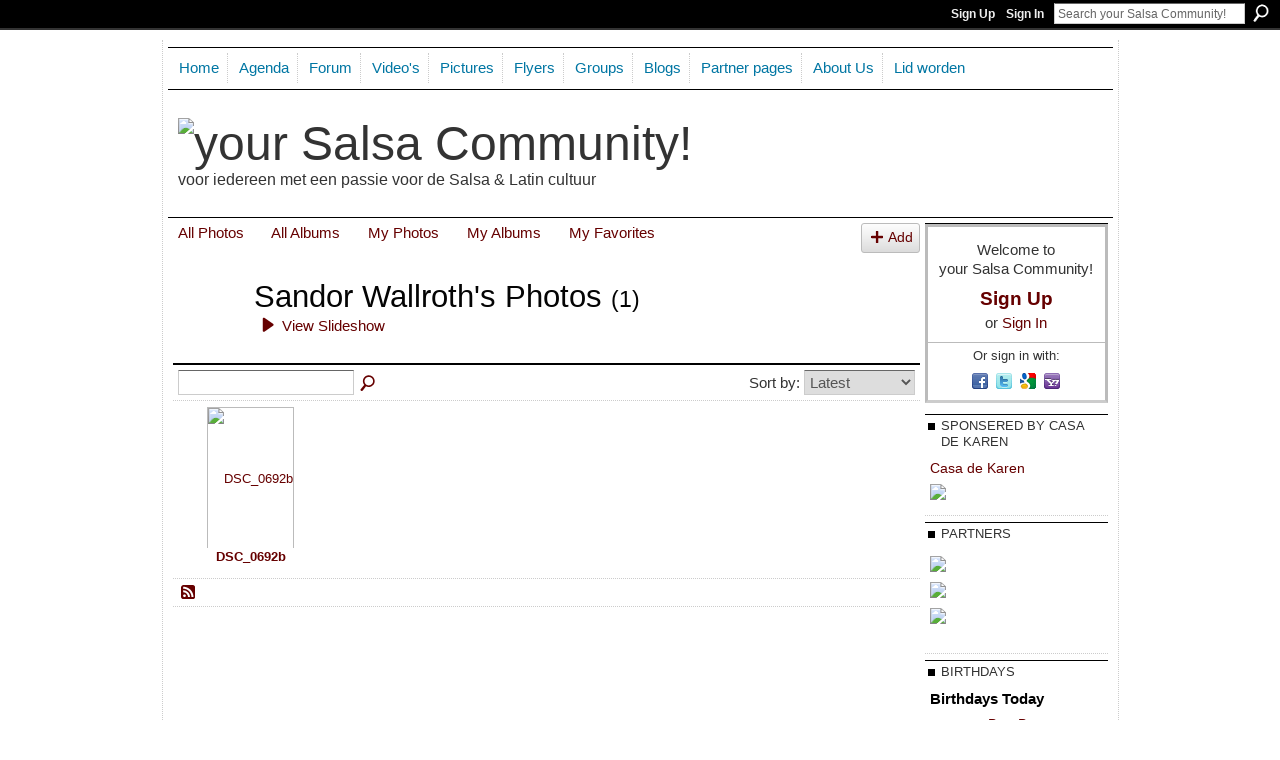

--- FILE ---
content_type: text/html; charset=UTF-8
request_url: http://salsaclubonline.ning.com/photo/photo/listForContributor?screenName=1jmv5kho0ak2q
body_size: 40466
content:
<!DOCTYPE html>
<html lang="en" xmlns:og="http://ogp.me/ns#">
    <head data-layout-view="default">
<script>
    window.dataLayer = window.dataLayer || [];
        </script>
<!-- Google Tag Manager -->
<script>(function(w,d,s,l,i){w[l]=w[l]||[];w[l].push({'gtm.start':
new Date().getTime(),event:'gtm.js'});var f=d.getElementsByTagName(s)[0],
j=d.createElement(s),dl=l!='dataLayer'?'&l='+l:'';j.async=true;j.src=
'https://www.googletagmanager.com/gtm.js?id='+i+dl;f.parentNode.insertBefore(j,f);
})(window,document,'script','dataLayer','GTM-T5W4WQ');</script>
<!-- End Google Tag Manager -->
            <meta http-equiv="Content-Type" content="text/html; charset=utf-8" />
    <title>Sandor Wallroth&#039;s Photos - your Salsa Community!</title>
    <link rel="icon" href="http://salsaclubonline.ning.com/favicon.ico" type="image/x-icon" />
    <link rel="SHORTCUT ICON" href="http://salsaclubonline.ning.com/favicon.ico" type="image/x-icon" />
    <meta name="description" content="Sandor Wallroth's Photos | Voor iedereen met een passie voor de Salsa &amp; Latin cultuur. We gaan met elkaar naar de laatste feestjes. Join us en deel je pass…" />
    <meta name="keywords" content="salsa, salseros, latin, salsera, dancing, club, SalsaClub, salseras, salsero, Salsa" />
<meta name="title" content="Sandor Wallroth&#039;s Photos" />
<meta property="og:type" content="website" />
<meta property="og:url" content="http://salsaclubonline.ning.com/photo/photo/listForContributor?screenName=1jmv5kho0ak2q" />
<meta property="og:title" content="Sandor Wallroth&#039;s Photos" />
<meta property="og:image" content="https://storage.ning.com/topology/rest/1.0/file/get/1979861142?profile=UPSCALE_150x150">
<meta name="twitter:card" content="summary" />
<meta name="twitter:title" content="Sandor Wallroth&#039;s Photos" />
<meta name="twitter:description" content="Sandor Wallroth's Photos | Voor iedereen met een passie voor de Salsa &amp; Latin cultuur. We gaan met elkaar naar de laatste feestjes. Join us en deel je pass…" />
<meta name="twitter:image" content="https://storage.ning.com/topology/rest/1.0/file/get/1979861142?profile=UPSCALE_150x150" />
<link rel="image_src" href="https://storage.ning.com/topology/rest/1.0/file/get/1979861142?profile=UPSCALE_150x150" />
<script type="text/javascript">
    djConfig = { baseScriptUri: 'http://salsaclubonline.ning.com/xn/static-6.11.8.1/js/dojo-0.3.1-ning/', isDebug: false }
ning = {"CurrentApp":{"premium":true,"iconUrl":"https:\/\/storage.ning.com\/topology\/rest\/1.0\/file\/get\/1979861142?profile=UPSCALE_150x150","url":"httpSalsaClubOnline.ning.com","domains":[],"online":true,"privateSource":true,"id":"SalsaClubOnline","appId":2859790,"description":"Voor iedereen met een passie voor de Salsa &amp; Latin cultuur. We gaan met elkaar naar de laatste feestjes. Join us en deel je passie!","name":"your Salsa Community!","owner":"2qtv5qt94tk3s","createdDate":"2009-02-13T09:14:33.000Z","runOwnAds":false,"category":{"salsa":null,"salseros":null,"latin":null,"salsera":null,"dancing":null,"club":null,"SalsaClub":null,"salseras":null,"salsero":null,"Salsa":null},"tags":["salsa","salseros","latin","salsera","dancing","club","SalsaClub","salseras","salsero","Salsa"]},"CurrentProfile":null,"maxFileUploadSize":5};
        (function(){
            if (!window.ning) { return; }

            var age, gender, rand, obfuscated, combined;

            obfuscated = document.cookie.match(/xgdi=([^;]+)/);
            if (obfuscated) {
                var offset = 100000;
                obfuscated = parseInt(obfuscated[1]);
                rand = obfuscated / offset;
                combined = (obfuscated % offset) ^ rand;
                age = combined % 1000;
                gender = (combined / 1000) & 3;
                gender = (gender == 1 ? 'm' : gender == 2 ? 'f' : 0);
                ning.viewer = {"age":age,"gender":gender};
            }
        })();

        if (window.location.hash.indexOf('#!/') == 0) {
        window.location.replace(window.location.hash.substr(2));
    }
    window.xg = window.xg || {};
xg.captcha = {
    'shouldShow': false,
    'siteKey': '6Ldf3AoUAAAAALPgNx2gcXc8a_5XEcnNseR6WmsT'
};
xg.addOnRequire = function(f) { xg.addOnRequire.functions.push(f); };
xg.addOnRequire.functions = [];
xg.addOnFacebookLoad = function (f) { xg.addOnFacebookLoad.functions.push(f); };
xg.addOnFacebookLoad.functions = [];
xg._loader = {
    p: 0,
    loading: function(set) {  this.p++; },
    onLoad: function(set) {
                this.p--;
        if (this.p == 0 && typeof(xg._loader.onDone) == 'function') {
            xg._loader.onDone();
        }
    }
};
xg._loader.loading('xnloader');
if (window.bzplcm) {
    window.bzplcm._profileCount = 0;
    window.bzplcm._profileSend = function() { if (window.bzplcm._profileCount++ == 1) window.bzplcm.send(); };
}
xg._loader.onDone = function() {
            if(window.bzplcm)window.bzplcm.start('ni');
        xg.shared.util.parseWidgets();    var addOnRequireFunctions = xg.addOnRequire.functions;
    xg.addOnRequire = function(f) { f(); };
    try {
        if (addOnRequireFunctions) { dojo.lang.forEach(addOnRequireFunctions, function(onRequire) { onRequire.apply(); }); }
    } catch (e) {
        if(window.bzplcm)window.bzplcm.ts('nx').send();
        throw e;
    }
    if(window.bzplcm) { window.bzplcm.stop('ni'); window.bzplcm._profileSend(); }
};
window.xn = { track: { event: function() {}, pageView: function() {}, registerCompletedFlow: function() {}, registerError: function() {}, timer: function() { return { lapTime: function() {} }; } } };</script>
<link rel="alternate" type="application/rss+xml" title="Sandor Wallroth&#039;s Photos - your Salsa Community!" href="http://salsaclubonline.ning.com/photo/photo/listForContributor?screenName=1jmv5kho0ak2q&amp;rss=yes&amp;xn_auth=no" /><link rel="alternate" type="application/atom+xml" title="Blog Posts - your Salsa Community!" href="http://salsaclubonline.ning.com/profiles/blog/feed?xn_auth=no" />
<style type="text/css" media="screen,projection">
#xg_navigation ul div.xg_subtab ul li a {
    color:#919191;
    background:#F2F2F2;
}
#xg_navigation ul div.xg_subtab ul li a:hover {
    color:#5E5E5E;
    background:#D9D9D9;
}
</style>

<style type="text/css" media="screen,projection">
@import url("http://static.ning.com/socialnetworkmain/widgets/index/css/common.min.css?xn_version=1229287718");
@import url("http://static.ning.com/socialnetworkmain/widgets/photo/css/component.min.css?xn_version=3156643033");

</style>

<style type="text/css" media="screen,projection">
@import url("/generated-6946919e6d5021-87813171-css?xn_version=202512201152");

</style>

<style type="text/css" media="screen,projection">
@import url("/generated-69468ff05fb0a3-42473178-css?xn_version=202512201152");

</style>

<!--[if IE 6]>
    <link rel="stylesheet" type="text/css" href="http://static.ning.com/socialnetworkmain/widgets/index/css/common-ie6.min.css?xn_version=463104712" />
<![endif]-->
<!--[if IE 7]>
<link rel="stylesheet" type="text/css" href="http://static.ning.com/socialnetworkmain/widgets/index/css/common-ie7.css?xn_version=2712659298" />
<![endif]-->
<link rel="EditURI" type="application/rsd+xml" title="RSD" href="http://salsaclubonline.ning.com/profiles/blog/rsd" />

    </head>
    <body>
<!-- Google Tag Manager (noscript) -->
<noscript><iframe src="https://www.googletagmanager.com/ns.html?id=GTM-T5W4WQ"
height="0" width="0" style="display:none;visibility:hidden"></iframe></noscript>
<!-- End Google Tag Manager (noscript) -->
                <div id="xn_bar">
            <div id="xn_bar_menu">
                <div id="xn_bar_menu_branding" >
                                    </div>

                <div id="xn_bar_menu_more">
                    <form id="xn_bar_menu_search" method="GET" action="http://salsaclubonline.ning.com/main/search/search">
                        <fieldset>
                            <input type="text" name="q" id="xn_bar_menu_search_query" value="Search your Salsa Community!" _hint="Search your Salsa Community!" accesskey="4" class="text xj_search_hint" />
                            <a id="xn_bar_menu_search_submit" href="#" onclick="document.getElementById('xn_bar_menu_search').submit();return false">Search</a>
                        </fieldset>
                    </form>
                </div>

                            <ul id="xn_bar_menu_tabs">
                                            <li><a href="http://salsaclubonline.ning.com/main/authorization/signUp?target=http%3A%2F%2Fsalsaclubonline.ning.com%2Fphoto%2Fphoto%2FlistForContributor%3FscreenName%3D1jmv5kho0ak2q">Sign Up</a></li>
                                                <li><a href="http://salsaclubonline.ning.com/main/authorization/signIn?target=http%3A%2F%2Fsalsaclubonline.ning.com%2Fphoto%2Fphoto%2FlistForContributor%3FscreenName%3D1jmv5kho0ak2q">Sign In</a></li>
                                    </ul>
                        </div>
        </div>
        
        
        <div id="xg" class="xg_theme xg_widget_photo xg_widget_photo_photo xg_widget_photo_photo_listForContributor" data-layout-pack="classic">
            <div id="xg_head">
                <div id="xg_masthead">
                    <p id="xg_sitename"><a id="application_name_header_link" href="/"><img src="http://storage.ning.com/topology/rest/1.0/file/get/1979860970?profile=RESIZE_1024x1024" alt="your Salsa Community!"></a></p>
                    <p id="xg_sitedesc" class="xj_site_desc">voor iedereen met een passie voor de Salsa &amp; Latin cultuur</p>
                </div>
                <div id="xg_navigation">
                    <ul>
    <li dojoType="SubTabHover" id="xg_tab_main" class="xg_subtab"><a href="/"><span>Home</span></a><div class="xg_subtab" style="display:none;position:absolute;"><ul class="xg_subtab" style="display:block;" ><li style="list-style:none !important;display:block;text-align:left;"><a href="/page/guide-1" target="_blank" style="float:none;"><span>FAQ</span></a></li></ul></div></li><li dojoType="SubTabHover" id="xg_tab_events" class="xg_subtab"><a href="/events/event/listUpcoming"><span>Agenda</span></a><div class="xg_subtab" style="display:none;position:absolute;"><ul class="xg_subtab" style="display:block;" ><li style="list-style:none !important;display:block;text-align:left;"><a href="/events/event/new?cancelTarget=http%3A%2F%2Fwww.salsaclubonline.com%2Fevents" target="_blank" style="float:none;"><span>Plaats jouw Event zelf</span></a></li><li style="list-style:none !important;display:block;text-align:left;"><a href="/page/event-aanmelden" target="_blank" style="float:none;"><span>Event aanmelden</span></a></li></ul></div></li><li id="xg_tab_forum" class="xg_subtab"><a href="/forum"><span>Forum</span></a></li><li id="xg_tab_xn17" class="xg_subtab"><a href="/video"><span>Video&#039;s</span></a></li><li dojoType="SubTabHover" id="xg_tab_xn19" class="xg_subtab"><a href="/photo/album/list" target="_blank"><span>Pictures</span></a><div class="xg_subtab" style="display:none;position:absolute;"><ul class="xg_subtab" style="display:block;" ><li style="list-style:none !important;display:block;text-align:left;"><a href="/photo" style="float:none;"><span>Pictures</span></a></li></ul></div></li><li id="xg_tab_xn6" class="xg_subtab"><a href="/page/prikbord" target="_blank"><span>Flyers</span></a></li><li id="xg_tab_xn36" class="xg_subtab"><a href="/groups" target="_blank"><span>Groups</span></a></li><li dojoType="SubTabHover" id="xg_tab_blogs" class="xg_subtab"><a href="/profiles/blog/list"><span>Blogs</span></a><div class="xg_subtab" style="display:none;position:absolute;"><ul class="xg_subtab" style="display:block;" ><li style="list-style:none !important;display:block;text-align:left;"><a href="/group/salsa-op-klompen" target="_blank" style="float:none;"><span>Blogs Sederick</span></a></li><li style="list-style:none !important;display:block;text-align:left;"><a href="/profiles/blog/new" target="_blank" style="float:none;"><span>Add Blog</span></a></li><li style="list-style:none !important;display:block;text-align:left;"><a href="/page/message-board-1" style="float:none;"><span>Messages</span></a></li></ul></div></li><li dojoType="SubTabHover" id="xg_tab_xn0" class="xg_subtab"><a href="/page/links-1" target="_blank"><span>Partner pages</span></a><div class="xg_subtab" style="display:none;position:absolute;"><ul class="xg_subtab" style="display:block;" ><li style="list-style:none !important;display:block;text-align:left;"><a href="/group/salsa-nl" target="_blank" style="float:none;"><span>Salsa.nl</span></a></li></ul></div></li><li id="xg_tab_xn1" class="xg_subtab"><a href="/page/about-us" target="_blank"><span>About Us</span></a></li><li id="xg_tab_xn37" class="xg_subtab"><a href="/main/authorization/signUp?" target="_blank"><span>Lid worden</span></a></li></ul>

                </div>
            </div>
            
            <div id="xg_body">
                
                <div class="xg_column xg_span-16 xj_classic_canvas">
                    <ul class="navigation easyclear"><li><a href="http://salsaclubonline.ning.com/photo">All Photos</a></li><li><a href="http://salsaclubonline.ning.com/photo/album/list">All Albums</a></li><li><a href="http://salsaclubonline.ning.com/photo/photo/listForContributor?">My Photos</a></li><li><a href="http://salsaclubonline.ning.com/photo/album/listForOwner?">My Albums</a></li><li><a href="http://salsaclubonline.ning.com/photo/photo/listFavorites?">My Favorites</a></li><li class="right xg_lightborder navbutton"><a href="http://salsaclubonline.ning.com/photo/photo/chooseUploader" class="xg_sprite xg_sprite-add">Add</a></li></ul><div class="xg_headline xg_headline-img xg_headline-1l">
    <div class="ib"><span class="xg_avatar"><a class="fn url" href="http://salsaclubonline.ning.com/profile/SandorWallroth"  title="Sandor Wallroth"><span class="table_img dy-avatar dy-avatar-64 "><img  class="photo photo" src="http://storage.ning.com/topology/rest/1.0/file/get/1965912969?profile=RESIZE_64x64&amp;width=64&amp;height=64&amp;crop=1%3A1" alt="" /></span></a></span></div>
<div class="tb"><h1>Sandor Wallroth&#039;s Photos <span class="count">(1)</span></h1>
        <ul class="navigation byline">
            <li><a class="nolink"> &nbsp; </a><a href="http://salsaclubonline.ning.com/photo/photo/slideshow?feed_url=http%3A%2F%2Fsalsaclubonline.ning.com%2Fphoto%2Fphoto%2FslideshowFeedForContributor%3FscreenName%3D1jmv5kho0ak2q%26mtime%3D1674074008" class="xg_sprite xg_sprite-play">View Slideshow</a></li>
        </ul>
    </div>
</div>
<div class="xg_module"><div class="xg_module module_searchbar">
    <div class="xg_module_body">
        <form action="http://salsaclubonline.ning.com/photo/photo/search">
            <p class="left">
                                <input name="q" type="text" class="textfield" value=""  />
                                <a class="xg_icon xg_icon-search" title="Search Photos" onclick="x$(this).parents('form').submit();" href="#">Search Photos</a>
                            </p>
                    </form>
                <p class="right">
                            Sort by:                <select onchange="window.location = this.value">
                    <option value="http://salsaclubonline.ning.com/photo/photo/listForContributor?screenName=1jmv5kho0ak2q&amp;sort=mostRecent"  selected="selected">Latest</option><option value="http://salsaclubonline.ning.com/photo/photo/listForContributor?screenName=1jmv5kho0ak2q&amp;sort=highestRated" >Top Rated</option><option value="http://salsaclubonline.ning.com/photo/photo/listForContributor?screenName=1jmv5kho0ak2q&amp;sort=mostPopular" >Most Popular</option><option value="http://salsaclubonline.ning.com/photo/photo/listForContributor?screenName=1jmv5kho0ak2q&amp;sort=random" >Random</option>                </select>
                                </p>
            </div>
</div>
<div class="xg_module_body"><div class="xg_list xg_list_photo xg_list_photo_main"><ul><li><div class="bd">
    <div class="ib">
        <a href="http://salsaclubonline.ning.com/photo/dsc0692b-1?context=user"><img width="139" height="92" src="http://storage.ning.com/topology/rest/1.0/file/get/1897260522?profile=RESIZE_180x180&amp;width=139" alt="DSC_0692b" class="xg_lightborder" /></a>
    </div>
    <div class="tb">
        <h3><a href="http://salsaclubonline.ning.com/photo/dsc0692b-1?context=user">DSC_0692b</a></h3>
        <p>
                    </p>
    </div>
</div>
</li></ul></div></div><div class="xg_module_foot"><p class="left"><a class="xg_icon xg_icon-rss" href="http://salsaclubonline.ning.com/photo/photo/listForContributor?screenName=1jmv5kho0ak2q&amp;rss=yes&amp;xn_auth=no">RSS</a><p class="right"><a href="#" dojoType="FollowLink" _isFollowed="0" _addUrl="http://salsaclubonline.ning.com/main/content/startFollowingNewContent?user=1jmv5kho0ak2q&amp;type=Photo&amp;xn_out=json" _removeUrl="http://salsaclubonline.ning.com/main/content/stopFollowingNewContent?user=1jmv5kho0ak2q&amp;type=Photo&amp;xn_out=json" _addDescription="Email me when this member adds new photos" _removeDescription="Don&#039;t email me when this member adds new photos" _joinPromptText="" _signUpUrl="http://salsaclubonline.ning.com/main/authorization/signUp?target=http%3A%2F%2Fsalsaclubonline.ning.com%2Fphoto%2Fphoto%2FlistForContributor%3FscreenName%3D1jmv5kho0ak2q"></a></p></p></div></div>
                </div>
                <div class="xg_column xg_span-4 xg_last xj_classic_sidebar">
                        <div class="xg_module" id="xg_module_account">
        <div class="xg_module_body xg_signup xg_lightborder">
            <p>Welcome to<br />your Salsa Community!</p>
                        <p class="last-child"><big><strong><a href="http://salsaclubonline.ning.com/main/authorization/signUp?target=http%3A%2F%2Fsalsaclubonline.ning.com%2Fphoto%2Fphoto%2FlistForContributor%3FscreenName%3D1jmv5kho0ak2q">Sign Up</a></strong></big><br/>or <a href="http://salsaclubonline.ning.com/main/authorization/signIn?target=http%3A%2F%2Fsalsaclubonline.ning.com%2Fphoto%2Fphoto%2FlistForContributor%3FscreenName%3D1jmv5kho0ak2q" style="white-space:nowrap">Sign In</a></p>
                            <div class="xg_external_signup xg_lightborder xj_signup">
                    <p class="dy-small">Or sign in with:</p>
                    <ul class="providers">
            <li>
            <a
                onclick="xg.index.authorization.social.openAuthWindow(
                    'https://auth.ning.com/socialAuth/facebook?edfm=OVth4kSqU25rpxc3VTZFJ41v%2B0rs%2BMEJQwmDqCwprwIAV4TB5LhUNoUHOQKd40FYIaXmyAum%2B9bcUlZjoWzu6AdLzNVpIkBXvjVLZuChwAvzjA7xmdsumrdfQ1dCP49UA%2BUEm0KKwyTSjxohgp9LUkxf5%2FKf%2B0f3tFlUWbYKBm0ZKvS6oRw7JUCik2e6gCTrAjWOIuogwjhNf4Op0fy55KjFCNrDdeH6QB1B6o0Y0R1FCUtEJwetZzLTrQ07VBkw0f7AwW2lpADelEN5jzhLayCRazYmX2tn3ws%2FHcKpEvPjctecgZ8wVSkBVZtFUMNOYDP4BR03mOycoe0w7uE3JzgsXrlhif7kJakKcw0M3bNaBpGT2dYJeq6r3O6tIkNveFMCp8r6Ni82DROgPCpvckG6XCvVHYNklTRGDREkUKW0eq9dj5Pu2REJJsKbJ1rwjpcbdLsEc%2BTEN7Zys9ph5%2Fd1GgqEHgQttX58xFH9RBA%3D'
                    ); return false;">
                            <span class="mini-service mini-service-facebook" title="Facebook"></span>
                        </a>
        </li>
            <li>
            <a
                onclick="xg.index.authorization.social.openAuthWindow(
                    'https://auth.ning.com/socialAuth/twitter?edfm=AKfalUYqDpAB7B87Vy4iOjy0Y6n8EJCXCszl18ldN6g%2FyTeZ%2BDGwJuKXdeJ8HQ3VJJLKmFDS0cHP8wwN5mrzu5uYYreKODjUG9K%2Bqnbqga9qrzrIb2jG%2F%2FLxHMRKQsqlHZ0LJXivYimFJI5KlSVr%2BL1TBuQhJSaRibAqt8HwG3g%2BkExQIMa%2BCq5P%2B4z%2BLk5%2B9VnQT57db88jYJSIhhzclSA%2FMyZhyuroJKH63il4SW9RBTAq3q9zDbrAk1QWadchuHE7dfmJFN4A2oGKPfRNRhNuTgbiCPe3VqyUslj5LbajSg2KIwlCS3W1wPjjSqjWnoVyaFIZgyT3V6lKZuvViiK12FDHB7F6spUjpuJD7xygDNq2b7Zhox3Pf5Lbvw6Dqn66ep4xyvR%2FJwf8iikR7ycTw9%2FVsC1U2wPDxVm0CSRh51FBhVI9cmraQ0ydvgb87FbKmiNeUfg5%2B8YWSmrynULy1HjjewLtE8p3Nj37Swvy%2BiQQXBfaxQ2Pv3ahHpUe'
                ); return false;">
                <span class="mini-service mini-service-twitter" title="Twitter"></span>
            </a>
        </li>
            <li>
            <a
                onclick="xg.index.authorization.social.openAuthWindow(
                    'https://auth.ning.com/socialAuth/google?edfm=N1aw3K6L22uzzE8JmrtDx5jFEBEh2gDr5lW1s1EmyhEv7prl1j616IrDTIHSp5vtmrp%2F0dwKqXblH4iijdZUEWbOjUemmXRmJN%2Ftcl4Xxdk3zyJa3pi4qzkZw8YxKonxKmjmNLgQNfu%2Fn0NVyS63sGv4a1fyZY61%2BZ%2BrWVvWW4J%2BsRrw1dSjxBVjaURbl6sZjfmjqBjv44zaWM8o6n6zTgS%2FBMRDLfmZwxelTmp8jxIus4OEmc2RUVgDp9U2PV%2BFmgghQ%2BXLRmWwtzUKLvuz5YRuK4D3AQZGRud82rxxG92VrdDJyi3POxKL3hXVReM3GrmY52ASpYT5KF9a%2FS7K4ZyWwpjUbj1SR3xbBkAskGbTz5L9CJbkjXF10Az7EKdx3nOdR9Y6ZNC1TJRvt1rSiod3njNBE%2F0rsSlM2A3MacbTLJ1pImBYnoAxXkw%2FZzeQ3uPXwGmsq0ElWeZ9KkAbp5AmY0jwTriEojYLtWajv32%2BDnf9kSCWQ7fbhZoMOABFAPLmAnu43425UC65CIihcZi8fhy1iv6DpMQm0xjLHuEskisxXj%2B92OYpiqvYpvJV'
                ); return false;">
                <span class="mini-service mini-service-google" title="Google"></span>
            </a>
        </li>
            <li>
            <a
                onclick="xg.index.authorization.social.openAuthWindow(
                    'https://auth.ning.com/socialAuth/yahooopenidconnect?edfm=tTzWFR%2FP95MGhcYHeXBVOLVTvnSgPghHwiktQIQ7%2FGy5FOvwP8I1hgccUZ2VxcYWR4AsHx4X3kk9jx7nqJ4%2F49fBBg7lbaeJE90SmGfaDf1POXyBygAgm7nPXoYZHqYeNWbLPGADw7tSnrhpXlmAJWxsZ%2FM7Fqrz3JfnwzBIOOgKzp30GMSHgXn49nBDp1GwMoPe0Y%2BYINM%2FU8ODoxJ5NjusBRmApenc9HVeJxiVLdNIz7HdapaoXZMLWSDCriO%2FAZ%2B7Wr%2FRfPKTdr7Mr1OoaIBpOl03pB9B3XFXv%2B2D3OvBLbyWAlk99nG%2F24puuL3dVG1JKbr7zHwdq2pu0wXPjuV00fCA4x3Q5iOgNmTW9Stej4CauWJ7uerZQ2K48nM%2Bdiry5rQmJuaNH6VDcskY7A%3D%3D'
                ); return false;">
                <span class="mini-service mini-service-yahoo" title="Yahoo!"></span>
            </a>
        </li>
    </ul>
                </div>
                    </div>
    </div>
<div class="xg_module html_module module_text xg_reset" data-module_name="text"
        >
        <div class="xg_module_head"><h2>Sponsered by Casa de Karen</h2></div>
        <div class="xg_module_body xg_user_generated">
            <div id="google_translate_element"></div>
<script type="text/javascript">
function googleTranslateElementInit() {
new google.translate.TranslateElement({
pageLanguage: 'en',
multilanguagePage: true,
layout: google.translate.TranslateElement.InlineLayout.SIMPLE
}, 'google_translate_element');
</script>
<p><a href="https://www.airbnb.nl/rooms/25960980?euid=cf886bbe-67ef-2348-f469-12713b25d749&amp;s=22&amp;user_id=195137399&amp;_set_bev_on_new_domain=1574884223_tgq7AT%2FyO7qmtT95&amp;source_impression_id=p3_1574890273_DOTQBOJhnzTLPQb2" target="_blank" rel="noopener">Casa de Karen</a></p>
<p><a href="https://www.airbnb.nl/rooms/25960980?euid=cf886bbe-67ef-2348-f469-12713b25d749&amp;s=22&amp;user_id=195137399&amp;_set_bev_on_new_domain=1574884223_tgq7AT%2FyO7qmtT95&amp;source_impression_id=p3_1574890273_DOTQBOJhnzTLPQb2" target="_blank" rel="noopener"><img src="https://storage.ning.com/topology/rest/1.0/file/get/7623645096?profile=RESIZE_710x" class="align-full"  /></a></p>
        </div>
        </div>
<div class="xg_module html_module module_text xg_reset" data-module_name="text"
        >
        <div class="xg_module_head"><h2>PARTNERS</h2></div>
        <div class="xg_module_body xg_user_generated">
            <p><a href="https://www.latinworld.nl/" target="_blank" rel="noopener"><img src="https://storage.ning.com/topology/rest/1.0/file/get/6145752477?profile=RESIZE_710x" width="173" class="align-full"  /></a><strong><a href="http://www.salsa.nl/uitgaansagendas/latin-agenda.php" target="_blank" rel="noopener"><img width="173" class="align-full" src="http://storage.ning.com/topology/rest/1.0/file/get/1973049413?profile=RESIZE_180x180"  /></a></strong></p>
<p style="text-align: center;"><strong><a href="http://www.salsaradioamsterdam.nl/"></a><a href="https://latindistrict.nl/?fbclid=IwAR3wI-lya_4fa7yofRABuXZKAO9ONHVhMXfWAsrPlvVlhmj0NxcN03W3ZyY" target="_blank" rel="noopener"><img src="https://storage.ning.com/topology/rest/1.0/file/get/9850375055?profile=RESIZE_710x" class="align-full"  /></a><a href="http://www.salsaradioamsterdam.nl/"></a></strong></p>
<p style="text-align: center;"></p>
        </div>
        </div>
<div class="xg_module module_birthdays" >
    <div class="xg_module_head">
        <h2>Birthdays</h2>
    </div>
    <div class="xg_module_body">
<h3>Birthdays Today</h3>
<ul class="clist">
    <li>
        <div class="ib">
            <span class="xg_avatar"><a class="fn url" href="http://salsaclubonline.ning.com/profile/BertBoom"  title="Bert Boom"><span class="table_img dy-avatar dy-avatar-48 "><img  class="photo photo" src="http://storage.ning.com/topology/rest/1.0/file/get/1979863302?profile=original&amp;width=48&amp;height=48&amp;crop=1%3A1" alt="" /></span></a></span>        </div>
        <div class="tb">
            <p>
	        <span><a href="http://salsaclubonline.ning.com/profile/BertBoom">Bert Boom</a></span>
	        <span> </span>
	    </p>
        </div>
    </li>
    <li>
        <div class="ib">
            <span class="xg_avatar"><a class="fn url" href="http://salsaclubonline.ning.com/profile/HanvandenBovenkamp"  title="Hans van den Bovenkamp"><span class="table_img dy-avatar dy-avatar-48 "><img  class="photo photo" src="http://storage.ning.com/topology/rest/1.0/file/get/1965916161?profile=RESIZE_48X48&amp;width=48&amp;height=48&amp;crop=1%3A1" alt="" /></span></a></span>        </div>
        <div class="tb">
            <p>
	        <span><a href="http://salsaclubonline.ning.com/profile/HanvandenBovenkamp">Hans van den Bovenkamp</a></span>
	        <span> </span>
	    </p>
        </div>
    </li>
    <li>
        <div class="ib">
            <span class="xg_avatar"><a class="fn url" href="http://salsaclubonline.ning.com/profile/Sanne531"  title="Sanne"><span class="table_img dy-avatar dy-avatar-48 "><img  class="photo photo" src="http://storage.ning.com/topology/rest/1.0/file/get/1979863302?profile=original&amp;width=48&amp;height=48&amp;crop=1%3A1" alt="" /></span></a></span>        </div>
        <div class="tb">
            <p>
	        <span><a href="http://salsaclubonline.ning.com/profile/Sanne531">Sanne</a></span>
	        <span> </span>
	    </p>
        </div>
    </li>
</ul>
<h3>Birthdays Tomorrow</h3>
<ul class="clist">
    <li>
        <div class="ib">
            <span class="xg_avatar"><a class="fn url" href="http://salsaclubonline.ning.com/profile/Brigitte795"  title="Brigitte"><span class="table_img dy-avatar dy-avatar-48 "><img  class="photo photo" src="http://storage.ning.com/topology/rest/1.0/file/get/1979863302?profile=original&amp;width=48&amp;height=48&amp;crop=1%3A1" alt="" /></span></a></span>        </div>
        <div class="tb">
            <p>
	        <span><a href="http://salsaclubonline.ning.com/profile/Brigitte795">Brigitte</a></span>
	        <span> </span>
	    </p>
        </div>
    </li>
    <li>
        <div class="ib">
            <span class="xg_avatar"><a class="fn url" href="http://salsaclubonline.ning.com/profile/NatashaVelazquez"  title="Natasha Velazquez"><span class="table_img dy-avatar dy-avatar-48 "><img  class="photo photo" src="http://storage.ning.com/topology/rest/1.0/file/get/1979863302?profile=original&amp;width=48&amp;height=48&amp;crop=1%3A1" alt="" /></span></a></span>        </div>
        <div class="tb">
            <p>
	        <span><a href="http://salsaclubonline.ning.com/profile/NatashaVelazquez">Natasha Velazquez</a></span>
	        <span> </span>
	    </p>
        </div>
    </li>
</ul>
</div></div>
<div class="xg_module html_module module_text xg_reset" data-module_name="text"
        >
        <div class="xg_module_head"><h2>Salsaclubonline Video-Tube</h2></div>
        <div class="xg_module_body xg_user_generated">
            <p><br />
<a href="http://www.salsaclubonline.com/video/video" target="_blank" rel="noopener"><img src="https://storage.ning.com/topology/rest/1.0/file/get/10667347299?profile=RESIZE_710x" class="align-full"  /></a></p>
        </div>
        </div>
<div class="xg_module module_blog indented_content" data-module_name="blog">
    <div class="xg_module_head">
        <h2>Blog Posts</h2>
    </div>
    <div class="xg_module_body body_detail">
            <div class="blogpost vcard" data-contentId="2859790:BlogPost:274127">
                <div class="ib">
                    <span class="xg_avatar"><a class="fn url" href="http://salsaclubonline.ning.com/profile/KarenBeerends"  title="Karen Beerends"><span class="table_img dy-avatar dy-avatar-32 "><img  class="photo photo" src="http://storage.ning.com/topology/rest/1.0/file/get/1965908928?profile=RESIZE_48X48&amp;width=32&amp;height=32&amp;crop=1%3A1" alt="" /></span></a></span>                </div>
                <div class="tb">
                    <h3><a href="http://salsaclubonline.ning.com/profiles/blogs/fotografie-reis-havana-cuba-12-19-oktober-2019" _snid="2859790:BlogPost:274127">Fotografie reis Havana, Cuba 12-19 oktober 2019</a></h3>
                                        <p class="dy-small xg_lightfont">
                                                    Posted by <a href="/profile/KarenBeerends">Karen Beerends</a> on September 8, 2019 at 5:30pm                                            </p>
                                    </div>
            </div>
    </div>
    <div class="xg_module_foot">
        <ul>
            <li class="left"><a href="http://salsaclubonline.ning.com/profiles/blog/new" class="xg_sprite xg_sprite-add">Add a Blog Post</a></li>
            <li class="right"><a href="http://salsaclubonline.ning.com/profiles/blog/list">View All</a></li>        </ul>
    </div>
</div>
<div class="xg_module module_groups">
    <div class="xg_module_head">
        <h2>Groups</h2>
    </div>
            <div class="xg_module_body body_list">
                            <ul class="clist">
                        <li class="xg_lightborder ">
        <div class="ib">
                        <a href="http://salsaclubonline.ning.com/group/latinplaza"><img  src="http://storage.ning.com/topology/rest/1.0/file/get/1920590593?profile=RESIZE_48X48&amp;crop=1%3A1&amp;width=40" width="40" height="40" alt="Latin Plaza" /></a>
        </div>
        <div class="tb">
            <h3><a href="http://salsaclubonline.ning.com/group/latinplaza">Latin Plaza</a></h3>
            <p class="xg_lightfont">69 members</p>
                    </div>
    </li>    <li class="xg_lightborder ">
        <div class="ib">
                        <a href="http://salsaclubonline.ning.com/group/salsaclubcubanstyle"><img  src="http://storage.ning.com/topology/rest/1.0/file/get/1920590168?profile=RESIZE_48X48&amp;crop=1%3A1&amp;width=40" width="40" height="40" alt="Salsa Cubana" /></a>
        </div>
        <div class="tb">
            <h3><a href="http://salsaclubonline.ning.com/group/salsaclubcubanstyle">Salsa Cubana</a></h3>
            <p class="xg_lightfont">101 members</p>
                    </div>
    </li>                </ul>
                            <ul class="clist">
                        <li class="xg_lightborder ">
        <div class="ib">
                        <a href="http://salsaclubonline.ning.com/group/s"><img  src="http://storage.ning.com/topology/rest/1.0/file/get/1920590084?profile=RESIZE_48X48&amp;crop=1%3A1&amp;width=40" width="40" height="40" alt="LA &amp; NY Style" /></a>
        </div>
        <div class="tb">
            <h3><a href="http://salsaclubonline.ning.com/group/s">LA &amp; NY Style</a></h3>
            <p class="xg_lightfont">27 members</p>
                    </div>
    </li>    <li class="xg_lightborder ">
        <div class="ib">
                        <a href="http://salsaclubonline.ning.com/group/salsaclubbachata"><img  src="http://storage.ning.com/topology/rest/1.0/file/get/1920590714?profile=RESIZE_48X48&amp;crop=1%3A1&amp;width=40" width="40" height="40" alt="Bachata" /></a>
        </div>
        <div class="tb">
            <h3><a href="http://salsaclubonline.ning.com/group/salsaclubbachata">Bachata</a></h3>
            <p class="xg_lightfont">57 members</p>
                    </div>
    </li>                </ul>
                            <ul class="clist">
                        <li class="xg_lightborder last-child">
        <div class="ib">
                        <a href="http://salsaclubonline.ning.com/group/salsanlstyle"><img  src="http://storage.ning.com/topology/rest/1.0/file/get/1920589538?profile=RESIZE_48X48&amp;crop=1%3A1&amp;width=40" width="40" height="40" alt="The Meet-up *Society*" /></a>
        </div>
        <div class="tb">
            <h3><a href="http://salsaclubonline.ning.com/group/salsanlstyle">The Meet-up *Society*</a></h3>
            <p class="xg_lightfont">65 members</p>
                    </div>
    </li>                </ul>
                    </div>
                <div class="xg_module_foot">
                <ul>
                                            <li class="right"><a href="http://salsaclubonline.ning.com/groups">View All</a></li>
                                    </ul>
            </div>
        </div>

                </div>
            </div>
            <div id="xg_foot">
                <p class="left">
    © 2026             &nbsp; Created by <a href="/profile/KarenBeerends">Karen Beerends</a>.            &nbsp;
    Powered by<a class="poweredBy-logo" href="https://www.ning.com/" title="" alt="" rel="dofollow">
    <img class="poweredbylogo" width="87" height="15" src="http://static.ning.com/socialnetworkmain/widgets/index/gfx/Ning_MM_footer_wht@2x.png?xn_version=2105418020"
         title="Ning Website Builder" alt="Website builder | Create website | Ning.com">
</a>    </p>
    <p class="right xg_lightfont">
                    <a href="http://salsaclubonline.ning.com/main/embeddable/list">Badges</a> &nbsp;|&nbsp;
                        <a href="http://salsaclubonline.ning.com/main/authorization/signUp?target=http%3A%2F%2Fsalsaclubonline.ning.com%2Fmain%2Findex%2Freport" dojoType="PromptToJoinLink" _joinPromptText="Please sign up or sign in to complete this step." _hasSignUp="true" _signInUrl="http://salsaclubonline.ning.com/main/authorization/signIn?target=http%3A%2F%2Fsalsaclubonline.ning.com%2Fmain%2Findex%2Freport">Report an Issue</a> &nbsp;|&nbsp;
                        <a href="http://salsaclubonline.ning.com/main/authorization/termsOfService?previousUrl=http%3A%2F%2Fsalsaclubonline.ning.com%2Fphoto%2Fphoto%2FlistForContributor%3FscreenName%3D1jmv5kho0ak2q">Terms of Service</a>
            </p>

            </div>
        </div>
        
        <div id="xj_baz17246" class="xg_theme"></div>
<div id="xg_overlay" style="display:none;">
<!--[if lte IE 6.5]><iframe></iframe><![endif]-->
</div>
<!--googleoff: all--><noscript>
	<style type="text/css" media="screen">
        #xg { position:relative;top:120px; }
        #xn_bar { top:120px; }
	</style>
	<div class="errordesc noscript">
		<div>
            <h3><strong>Hello, you need to enable JavaScript to use your Salsa Community!.</strong></h3>
            <p>Please check your browser settings or contact your system administrator.</p>
			<img src="/xn_resources/widgets/index/gfx/jstrk_off.gif" alt="" height="1" width="1" />
		</div>
	</div>
</noscript><!--googleon: all-->
<script type="text/javascript" src="http://static.ning.com/socialnetworkmain/widgets/lib/core.min.js?xn_version=1651386455"></script>        <script>
            var sources = ["http:\/\/static.ning.com\/socialnetworkmain\/widgets\/lib\/js\/jquery\/jquery.ui.widget.js?xn_version=202512201152","http:\/\/static.ning.com\/socialnetworkmain\/widgets\/lib\/js\/jquery\/jquery.iframe-transport.js?xn_version=202512201152","http:\/\/static.ning.com\/socialnetworkmain\/widgets\/lib\/js\/jquery\/jquery.fileupload.js?xn_version=202512201152","https:\/\/storage.ning.com\/topology\/rest\/1.0\/file\/get\/12882232097?profile=original&r=1724773457","https:\/\/storage.ning.com\/topology\/rest\/1.0\/file\/get\/11126051886?profile=original&r=1684243328","https:\/\/storage.ning.com\/topology\/rest\/1.0\/file\/get\/11126052853?profile=original&r=1684243326"];
            var numSources = sources.length;
                        var heads = document.getElementsByTagName('head');
            var node = heads.length > 0 ? heads[0] : document.body;
            var onloadFunctionsObj = {};

            var createScriptTagFunc = function(source) {
                var script = document.createElement('script');
                
                script.type = 'text/javascript';
                                var currentOnLoad = function() {xg._loader.onLoad(source);};
                if (script.readyState) { //for IE (including IE9)
                    script.onreadystatechange = function() {
                        if (script.readyState == 'complete' || script.readyState == 'loaded') {
                            script.onreadystatechange = null;
                            currentOnLoad();
                        }
                    }
                } else {
                   script.onerror = script.onload = currentOnLoad;
                }

                script.src = source;
                node.appendChild(script);
            };

            for (var i = 0; i < numSources; i++) {
                                xg._loader.loading(sources[i]);
                createScriptTagFunc(sources[i]);
            }
        </script>
    <script type="text/javascript">
if (!ning._) {ning._ = {}}
ning._.compat = { encryptedToken: "<empty>" }
ning._.CurrentServerTime = "2026-01-30T07:02:12+00:00";
ning._.probableScreenName = "";
ning._.domains = {
    base: 'ning.com',
    ports: { http: '80', ssl: '443' }
};
ning.loader.version = '202512201152'; // DEP-251220_1:477f7ee 33
djConfig.parseWidgets = false;
</script>
    <script type="text/javascript">
        xg.token = '';
xg.canTweet = false;
xg.cdnHost = 'static.ning.com';
xg.version = '202512201152';
xg.useMultiCdn = true;
xg.staticRoot = 'socialnetworkmain';
xg.xnTrackHost = "coll.ning.com";
    xg.cdnDefaultPolicyHost = 'static';
    xg.cdnPolicy = [];
xg.global = xg.global || {};
xg.global.currentMozzle = 'photo';
xg.global.userCanInvite = false;
xg.global.requestBase = '';
xg.global.locale = 'en_US';
xg.num_thousand_sep = ",";
xg.num_decimal_sep = ".";
(function() {
    dojo.addOnLoad(function() {
        if(window.bzplcm) { window.bzplcm.ts('hr'); window.bzplcm._profileSend(); }
            });
            ning.loader.require('xg.shared.expandContent', function() { xg._loader.onLoad('xnloader'); });
    })();    </script>
<script type="text/javascript">

  var _gaq = _gaq || [];
  _gaq.push(['_setAccount', 'UA-2374546-35']);
  _gaq.push(['_trackPageview']);

  (function() {
    var ga = document.createElement('script'); ga.type = 'text/javascript'; ga.async = true;
    ga.src = ('https:' == document.location.protocol ? 'https://ssl' : 'http://www') + '.google-analytics.com/ga.js';
    var s = document.getElementsByTagName('script')[0]; s.parentNode.insertBefore(ga, s);
  })();

</script><script>
    document.addEventListener("DOMContentLoaded", function () {
        if (!dataLayer) {
            return;
        }
        var handler = function (event) {
            var element = event.currentTarget;
            if (element.hasAttribute('data-track-disable')) {
                return;
            }
            var options = JSON.parse(element.getAttribute('data-track'));
            dataLayer.push({
                'event'         : 'trackEvent',
                'eventType'     : 'googleAnalyticsNetwork',
                'eventCategory' : options && options.category || '',
                'eventAction'   : options && options.action || '',
                'eventLabel'    : options && options.label || '',
                'eventValue'    : options && options.value || ''
            });
            if (options && options.ga4) {
                dataLayer.push(options.ga4);
            }
        };
        var elements = document.querySelectorAll('[data-track]');
        for (var i = 0; i < elements.length; i++) {
            elements[i].addEventListener('click', handler);
        }
    });
</script>


    </body>
</html>


--- FILE ---
content_type: text/css;charset=UTF-8
request_url: http://salsaclubonline.ning.com/generated-69468ff05fb0a3-42473178-css?xn_version=202512201152
body_size: 9281
content:
#xg,.xg_floating_module{font-size:1.272728em}#xg_navigation ul li a,#xg_navigation ul li span{font-size:0.98253em;}p.buttongroup a.button,p.buttongroup input.button,p.buttongroup button{_font-size:15px !important;}p.buttongroup input.button,p.buttongroup button{_padding:4px 8px 4px !important;}p.buttongroup a.button{_line-height:16px !important;_position:relative;_margin-bottom:0 !important;_padding:5px 8px 7px !important;_bottom:-2px !important;}.xg_sprite,.xg_icon,.rich-comment,.rich-comment em,.delete,.smalldelete,.activity-delete,ul.rating-themed,ul.rating-themed a:hover,ul.rating-themed a:active,ul.rating-themed a:focus,ul.rating-themed .current{background-image:url(https://static.ning.com/socialnetworkmain/widgets/index/gfx/icons/xg_sprite-660000.png?xn_version=3244555409);_background-image:url(https://static.ning.com/socialnetworkmain/widgets/index/gfx/icons/ie6/xg_sprite-660000.png?xn_version=4291570312);}a,#xg_manage_promotion a,#xg_manage_network a,#xg_manage_members a,#xg_manage_resources a,#xg_manage_customize a,#xg_manage_premium a,a.button:hover{text-decoration:none;}a:hover,#xg_manage_promotion .navigation-solo a:hover{text-decoration:underline;}
/*----------------------------------------------------------------------
This file is generated whenever you customize the appearance of your
app. We recommend that you avoid editing this file directly; instead,
simply use or not use these styles in your app as desired.
For more information, contact support@ning.com.
----------------------------------------------------------------------*/


/*----------------------------------------------------------------------
Fonts
----------------------------------------------------------------------*/
/* Font (Body Text) */
body, select, input, button, textarea, .xg_theme-body-f {
font-family:/* %textFont% */ Futura, "Century Gothic", AppleGothic, sans-serif;
}
/* Font (Headings) */
h1, h2, h3, h4, h5, h6,
#xg_sitename,
.xg_theme-heading-f {
font-family:/* %headingFont% */ Futura, "Century Gothic", AppleGothic, sans-serif;
}


/*----------------------------------------------------------------------
Colors
----------------------------------------------------------------------*/
/* Main Color */
body,
#xg_navigation li.this a,
.xg_theme-body-t {
color:/* %moduleBodyTextColor% */ #333333;
}
a, .xg_theme-link-c {
color:/* %siteLinkColor% */ #660000;
}
a.button, button, input.button,
a.button:hover, button:hover, input.button:hover {
color:/* %buttonTextColor% */ #fff;
background:/* %siteLinkColor% */ #660000;
}
.xg_theme-button-c {
color:/* %buttonTextColor% */ #fff;
}
.xg_theme-button-bc {
background:/* %siteLinkColor% */ #660000;
}
.icon-color {
color:/* %iconColor% */ #660000;
}

/* Margins */
body {
background-color:/* %siteBgColor% */ #FFFFFF;
background-image:/* %siteBgImage% */ url(https://storage.ning.com/topology/rest/1.0/file/get/1983418687?profile=RESIZE_1024x1024);
background-repeat:/* %siteBgImage_repeat% */ repeat;
}
.xg_theme-body-bc {
background-color:/* %siteBgColor% */ #FFFFFF;
}
.xg_theme-body-bi {
background-image:/* %siteBgImage% */ url(https://storage.ning.com/topology/rest/1.0/file/get/1983418687?profile=RESIZE_1024x1024);
}

/* Header Background Color/Image */
#xg_head,
#xg_head a,
.xg_theme-header-c {
color:/* %pageHeaderTextColor% */ #333333;
}
#xg, .xg_headerbg {
background-color:/* %headBgColor% */ #FFFFFF;
background-image:/* %headBgImage% */  none;
background-repeat:/* %headBgImage_repeat% */  no-repeat;
}
.xg_theme-header-bc {background-color:/* %headBgColor% */ #FFFFFF;
}
.xg_theme-header-bi {background-image:/* %headBgImage% */  none;
}

/* Page */
#xg_body,
.xg_floating_container {
background-color:/* %pageBgColor% */ #FFFFFF;
background-image:/* %pageBgImage% */  none;
background-repeat:/* %pageBgImage_repeat% */  no-repeat;
}
.xg_theme-body-bc {
background-color:/* %pageBgColor% */ #FFFFFF;
}
.xg_theme-body-bi {
background-image:/* %pageBgImage% */  none;
}
#xg_navigation ul li.this a,
ul.page_tabs li.this {
background-color:/* %pageBgColor% */ #FFFFFF;

}
/* Module Headers */
.xg_module_head {
color:/* %moduleHeadTextColor% */ #333333;
background-color:/* %moduleHeadBgColor% */ #FFFFFF;
}
.xg_theme-modulehead-c {
color:/* %moduleHeadTextColor% */ #333333;
}
.xg_theme-modulehead-bc {
background-color:/* %moduleHeadBgColor% */ #FFFFFF;
}

/* Module Body */
.xg_module_body, .xg_theme-modulebody-bc {
background-color:/* %moduleBodyBgColor% */ #FFFFFF;
}

/* Media Players */
.xg_theme-mediabutton-c {
color:/* %mediaButtonLink% */ #797979;
}
.xg_theme-mediaplayer-bc {
color:/* %mediaPlayerBg% */ #FFFFFF;
}
.xg_theme-mediaplaylist-bc {
color:/* %mediaPlaylistBg% */ #e9eee8;
}

/* Ningbar */
/* %ningbarInvert% */ 
#xn_bar, .xg_theme-ningbar-bc {
background-color:/* %ningbarColor% */ #000000!important;
}

/* Footer */
#xg_foot, .xg_theme-footer-bc {
background-color:/* %ningbarColor% */ #000000!important;
}


/*----------------------------------------------------------------------
Misc
----------------------------------------------------------------------*/
.xg_theme .xg_user_generated p,
.xg_theme .xg_user_generated ol,
.xg_theme .xg_user_generated ul,
.xg_theme .xg_user_generated dl,
.xg_theme .xg_user_generated blockquote,
.xg_theme .xg_user_generated table,
.xg_theme .xg_user_generated h1,
.xg_theme .xg_user_generated h2,
.xg_theme .xg_user_generated h3,
.xg_theme .xg_user_generated h4,
.xg_theme .xg_user_generated h5,
.xg_theme .xg_user_generated h6 {
margin-bottom:/* %pMarginBottom% */ .5em
}
#xn_brand,
.xg_displaybrand {
display:/* %ningLogoDisplay% */ block!important;
}
/* this color is the average between moduleBodyTextColor and pageBgColor: */
.disabled,
.xg_lightfont {
color:/* %lightfont% */ #666666;
}
hr {
color: #e1e1e1;
background-color: #e1e1e1;
}
/* this color is (moduleBodyTextColor + (2 * pageBgColor))/3 */
.xg_lightborder {
border-style:solid;
border-color:/* %lightborder% */ #bbbbbb;
}
/* this color is (moduleBodyTextColor + (5 * pageBgColor))/6 */
.xg_separator {
border-style:solid;
border-color:/* %separator% */ #dddddd;
}
body, .xg_marginbg {
	background-position: 0px -30px;
}
#xn_bar {
	border-bottom: 2px solid #333;
}

/*----------------------------------------------------------------------
    Header & Navigation (#xg_head and descendants)
----------------------------------------------------------------------*/
#xg_head {
	position:relative;
	margin:0 5px;
}

#xg_body {
	border-top:1px solid #000000;
	margin:0 5px;
    padding:5px 0 0 5px;
    width:auto;
}
.xg_welcome_box {
  margin-right:5px;
}

#xg_navigation {
	position:absolute;
	top:-12px;
	width:100%;
}

#xg_navigation ul {
	border-bottom:1px solid #000000;
	border-top:1px solid #000000;
	margin:0;
	padding:5px 0;
	height: 2em;
}

#xg_navigation ul li a{
	color:#0076A3;
	padding: 0 8px;
	border-right:1px dotted #cccccc;
    font-weight:normal;
}

#xg_navigation ul li:last-child a{
	border-right:none;
}

#xg_navigation ul li a:hover,
#xg_navigation ul li.this a {
	color:#333;
}
#xg_masthead {
	padding-bottom: 23px;
}
#xg {
	border-left:1px dotted #CCCCCC;
	border-right:1px dotted #CCCCCC;
	margin-top:10px;
}

#xg.xg_widget_main_authorization {
    border-width:0;
}

#xg.xg_widget_main_authorization .xg_module {
    border-color:#bbb;
}

#xg.xg_widget_main_authorization #xg_body {
    margin:0;
}

#xg_masthead p#xg_sitename {
	padding:78px 0 0 10px;
	line-height:1.1em;
	font-size: 48px;
}
#xg_masthead p#xg_sitedesc {
	padding:0 0 0 10px;
	font-size:16px;
	height:1.5em;
}

/*----------------------------------------------------------------------
    Body (#xg_body and descendants)
----------------------------------------------------------------------*/
#xg #xg_body h1 {
    color: #040404;
}

.xg_module {
	border-top:1px solid #000;
}

.xg_1col div:first-child.xg_module, .xg_2col div:first-child.xg_module {
    border-top:none;
}

.xg_module_head {
	padding-left:16px;
	text-transform: uppercase;
    background:transparent url(https://static.ning.com/socialnetworkmain/widgets/index/gfx/themes/Newspaper/square.gif?xn_version=738278081) no-repeat scroll 3px 8px;
}

#xg_module_account .xg_module_head {
	background-image: none;
	font-size:1.3em;
	padding:0;
}

.xg_module_head h2 {
    font-weight:normal;
}

.xg_module_body,
.xg_module_foot {
	border-bottom: 1px dotted #cccccc;
}

.xg_module_body h3,
.xg_module_body caption {
    color: #000000;
}
.module_events div.wrap {
border:none;
}

.xg_floating_container .xg_module_head {
  padding-left:5px;
  background-image:none;
}

/*----------------------------------------------------------------------
    Footer (#xg_foot and descendants)
----------------------------------------------------------------------*/
#xg_foot {
	padding:3px 10px;
}

#xg_foot a {
	color:#0076A3;
}